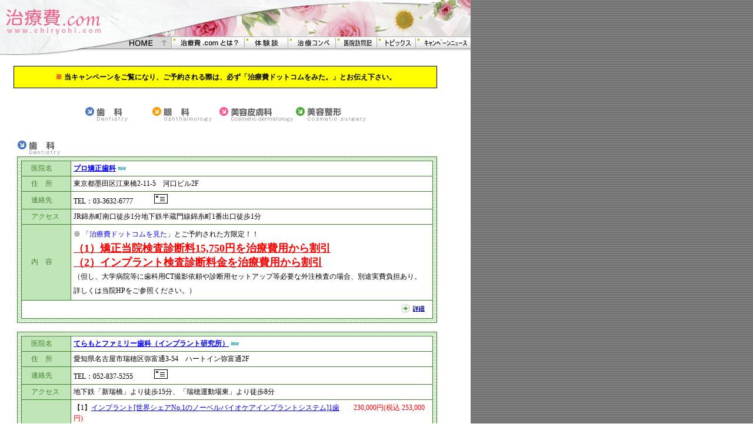

--- FILE ---
content_type: text/html
request_url: http://chiryohi.com/regi.html
body_size: 16734
content:
<!DOCTYPE HTML PUBLIC "-//W3C//DTD HTML 4.01 Transitional//EN">
<HTML>
<HEAD>
<TITLE>美容整形・美容皮膚科・歯科・眼科のお得キャンペーン情報・モニター募集！！</TITLE>
<META NAME="author" CONTENT="治療費.com（治療費ドットコム）">
<META NAME="keywords" CONTENT="高濃度ビタミンC,イオン導入,にきび,にきび痕,過剰皮脂,シミ,クスミ,小じわ,肌荒れ,乾燥肌,老化,若返り,色素沈着,肉割れ,妊娠線,毛穴,色黒,美容,美肌,自費治療,エステ,皮膚科,治療費,美容皮膚科,ビタミンＣ,ビタミン,ニキビ,しみ,そばかす,しわ,たるみ,コラーゲン,美顔器,エステ,料金,費用,価格,低価格,医療費">
<META NAME="description" CONTENT="キャンペーン情報で得しちゃおう！！">
<META http-equiv="Content-Type" content="text/html; charset=Shift_JIS">
<META http-equiv=Content-Script-Type content="text/javascript">
<META http-equiv="Content-Style-Type" content="text/css">
<LINK rel="stylesheet" href="cs/font.css" type="text/css">
<SCRIPT language="JavaScript" src="over.js" type="text/javascript"></SCRIPT>
</HEAD>
<BODY leftmargin="0" bottommargin="0" MARGINWIDTH="0" MARGINHEIGHT="0" topmargin="0" background="img/mainback.gif">

<!--▲▲▲　ヘッダー開始　▲▲▲-->
<TABLE WIDTH="181" BORDER="0" CELLSPACING="0" CELLPADDING="0" HEIGHT="110">
	<TR valign="TOP">
		<TD ROWSPAN="2" WIDTH="54">
			<MAP NAME="menu_1Map1"><AREA SHAPE="polygon" COORDS="149,81,233,63,293,63,291,81" HREF="index.html"></MAP><IMG SRC="img/menu_1.gif" WIDTH="291" HEIGHT="110" BORDER="0" ALT="治療費.com" USEMAP="#menu_1Map1" ISMAP></TD> 
		<TD HEIGHT="62"><IMG SRC="img/menu_2.jpg" ALT="" WIDTH="509" HEIGHT="62" BORDER="0"></TD> 
		<TD HEIGHT="62"></TD>
	</TR>
	<TR>
		<TD HEIGHT="48" VALIGN="TOP">
			<TABLE WIDTH="509" BORDER="0" CELLSPACING="0" CELLPADDING="0" HEIGHT="25">
        <TR>
          <TD>
<A href="what.html" onMouseOver="changeImage1()" onMouseOut="changeImage2()"><IMG src="img/bo_1.gif" WIDTH="124" HEIGHT="25" border="0" name="myimg1" alt="治療費.comとは？"></A></TD><TD><A href="ir.html" onMouseOver="changeImage3()" onMouseOut="changeImage4()"><IMG src="img/bo_2.gif" WIDTH="74" HEIGHT="25" border="0" name="myimg2" alt="企業情報"></A></TD><TD><A href="guid.html" onMouseOver="changeImage5()" onMouseOut="changeImage6()"><IMG src="img/bo_3.gif" WIDTH="81" HEIGHT="25" border="0" name="myimg3" alt="ご利用案内"></A></TD><TD><A href="ad.html" onMouseOver="changeImage7()" onMouseOut="changeImage8()"><IMG src="img/bo_4.gif" WIDTH="70" HEIGHT="25" border="0" name="myimg4" alt="広告掲載"></A></TD><TD><A href="inquiry.html" onMouseOver="changeImage9()" onMouseOut="changeImage10()"><IMG src="img/bo_5.gif" WIDTH="66" HEIGHT="25" border="0" name="myimg5" alt="お問合せ"></A></TD><TD><A href="regi.html" onMouseOver="changeImage11()" onMouseOut="changeImage12()"><IMG src="img/bo_6.gif" WIDTH="94" HEIGHT="25" border="0" name="myimg6" alt="医院登録"></A></TD></TR>
      </TABLE>
		</TD>
  </TR>
</TABLE>
<!--▲▲▲　ヘッダー終了　▲▲▲-->


<TABLE WIDTH="745" BORDER="0" CELLSPACING="2" CELLPADDING="0">
  <TR>
		<TD WIDTH="25">&nbsp;</TD>
    <TD VALIGN="TOP">
			<TABLE BORDER="0" CELLSPACING="0" CELLPADDING="0" bgcolor="#000000">
				<TR>
					<TD ALIGN="CENTER">
						<TABLE WIDTH="720" border="0" cellspacing="1" cellpadding="10">
							<TR bgcolor="#DFDFDF"> 
								<TD BGCOLOR="#FFFF00" ALIGN="CENTER">

									<TABLE BORDER="0" CELLSPACING="0" CELLPADDING="1">
										<TR>
											<TD style="line-height: 120%" VALIGN="TOP"><font color="#ff0000"><STRONG>※</font> 当キャンペーンをご覧になり、ご予約される際は、必ず「治療費ドットコムをみた。」とお伝え下さい。</STRONG>
											</TD>
										</TR>
									</TABLE>
							</TR>
						</table>
					</td>
				</TR>
			</table>
	</TD>
  </TR>
</TABLE>
<br>
<TABLE WIDTH="745" BORDER="0" CELLSPACING="2" CELLPADDING="0">
  <TR>
    <TD WIDTH="25">&nbsp;</TD>
    <TD VALIGN="TOP">
      <TABLE BORDER="0" CELLSPACING="0" CELLPADDING="0" bgcolor="#000000">
        <TR>
          <TD ALIGN="CENTER">
            <TABLE WIDTH="720" border="0" cellpadding="10" cellspacing="1" bordercolor="#FFFFFF" bgcolor="#FFFFFF">
              <TR bgcolor="#DFDFDF">
                <TD ALIGN="CENTER" bordercolor="#FFFFFF" BGCOLOR="#FFFFFF">
                  <TABLE BORDER="0" CELLSPACING="0" CELLPADDING="1">
                    <TR>
                      <TD style="line-height: 120%" VALIGN="TOP"><font color="#ff0000"><STRONG></strong></font><STRONG><a href="#shika"><img src="img/m_sika.gif" onmouseover="this.src='img/m_sika_o.gif'" onmouseout="this.src='img/m_sika.gif'" ALT="歯科" WIDTH="112" HEIGHT="26" border="0"></a> </strong></TD>
                      <TD style="line-height: 120%" VALIGN="TOP"><a href="#ganka"><img src="img/m_ganka.gif" onmouseover="this.src='img/m_ganka_o.gif'" onmouseout="this.src='img/m_ganka.gif'" ALT="眼科" WIDTH="112" HEIGHT="26" border="0"></a></TD>
                      <TD style="line-height: 120%" VALIGN="TOP"><a href="#hihu"><img src="img/m_hifu.gif"  onmouseover="this.src='img/m_hifu_o.gif'" onmouseout="this.src='img/m_hifu.gif'" ALT="美容皮膚科" WIDTH="128" HEIGHT="26" border="0"></a></TD>
                      <TD style="line-height: 120%" VALIGN="TOP"><div align="left"><a href="#seikei"><img src="img/m_biyou.gif"  onmouseover="this.src='img/m_biyou_o.gif'" onmouseout="this.src='img/m_biyou.gif'" ALT="美容整形" WIDTH="120" HEIGHT="26" border="0"></a></div></TD>
                    </TR>
                  </TABLE>
              </TR>
          </table></td>
        </TR>
    </table></TD>
  </TR>
</TABLE>
<BR>

<TABLE WIDTH="745" BORDER="0" CELLSPACING="2" CELLPADDING="0">
	<TR>
		<TD WIDTH="45">&nbsp;</TD>
		<TD WIDTH="94%"><a name="shika"><img src="img/m_sika.gif" WIDTH="112" HEIGHT="26" ALT="歯科"></a>
	</TR>
	<TR>
		<TD WIDTH="45">&nbsp;</TD>
		<TD WIDTH="94%">


<!--▼START-->
<A NAME="shika2"></a>
			<table BORDER="0" CELLSPACING="0" CELLPADDING="0" BGCOLOR="#3F812E">
				<tr>
					<td>
						<table BORDER="0" CELLSPACING="1" CELLPADDING="6">
							<tr>
								<td ALIGN="center" BGCOLOR="#F2DDB7" background="img/bg_dot_cam.gif">
									<table BORDER="0" CELLSPACING="0" CELLPADDING="0" BGCOLOR="#3F812E">
										<tr>
											<td>
												<table WIDTH="700" BORDER="0" CELLSPACING="1" CELLPADDING="4">
													<tr>
														<TD BGCOLOR="#C0E6B7" WIDTH="75"><font COLOR="#3F812E">　医院名</font>
														</td>
														<td BGCOLOR="#FFFFFF"><STRONG><A HREF="cnt/cnt_puro.html" target="_blank">プロ矯正歯科</A></STRONG>&nbsp;<IMG SRC="img/new.gif">
														</td>
													</tr>
													<tr>
														<TD BGCOLOR="#C0E6B7" WIDTH="75"><font COLOR="#3F812E">　住　所</font>
														</td>
														<td BGCOLOR="#FFFFFF">東京都墨田区江東橋2-11-5　河口ビル2F
														</td>
													</tr>
													<tr>
														<TD BGCOLOR="#C0E6B7" WIDTH="75"><font COLOR="#3F812E">　連絡先</font>
														</td>
														<td BGCOLOR="#FFFFFF">TEL：03-3632-6777　　　<A HREF="mailto:pro@6777.jp?subject=プロ矯正歯科へお問合せ(治療費.comウェブサイトより)&body=氏名・連絡先を必ずご記入下さい。%0D%0A%0D%0A※ 氏名：%0D%0A※ 住所：%0D%0A※ 電話番号：%0D%0A※ E-Mailアドレス：%0D%0A※ 内容：%0D%0A"><img src="img/mail.gif" WIDTH="23" HEIGHT="16" ALT="お問合せ" border="0"></A>
														</td>
													</tr>
													<tr>
														<TD BGCOLOR="#C0E6B7" WIDTH="75"><font COLOR="#3F812E">　アクセス</font>
														</td>
														<td BGCOLOR="#FFFFFF">JR錦糸町南口徒歩1分地下鉄半蔵門線錦糸町1番出口徒歩1分
														</td>
													</tr>
													<tr>
														<TD BGCOLOR="#C0E6B7" WIDTH="75"><font COLOR="#3F812E">　内　容</font></td>
														<td BGCOLOR="#FFFFFF" style="line-height: 200%">
<!--
・ 矯正治療を行う場合、診断料金<font color="#FF0000"><S>10,500円</S></font>を<font color="#FF0000">5,000円</font>に割り引き致します。<BR>
・ 検査料金<u>値引き</u>しました。<BR>
・ <font color="#FF0000">平日割引</font>はじめました。（10：00～17：30最終受付）

-->
※<font color="#0000FF"> 「治療費ドットコムを見た」</font>とご予約された方限定！！<BR>
<font color="#FF0000" SIZE="+1"><STRONG><u>（1）矯正当院検査診断料15,750円を治療費用から割引
</u></STRONG></font><BR>
<font color="#FF0000" SIZE="+1"><STRONG><u>（2）インプラント検査診断料金を治療費用から割引</u></STRONG></font><BR>（但し、大学病院等に歯科用CT撮影依頼や診断用セットアップ等必要な外注検査の場合、別途実費負担あり。<BR>詳しくは当院HPをご参照ください。）
														</td>
													</tr>
													<tr>
														<td VALIGN="BOTTOM" BGCOLOR="#FFFFFF" colspan="2" align="right"><a href="cnt/cnt_puro.html" target="_blank"><IMG SRC="img/ya_cam.gif" BORDER="0" ALT="詳細"></A>&nbsp;&nbsp;&nbsp;
														</td>
													</tr>
												</table>
											</td>
										</tr>
									</table>
								</td>
							</tr>
						</table>
					</td>
				</tr>
			</table><BR>
<!--▼1つ分ここまで-->

<!--▼2つ分ここまで-->

<!--▼4つ分ここから-->
<A NAME="shika3"></a>
			<table BORDER="0" CELLSPACING="0" CELLPADDING="0" BGCOLOR="#3F812E">
				<tr>
					<td>
						<table BORDER="0" CELLSPACING="1" CELLPADDING="6">
							<tr>
								<td ALIGN="center" BGCOLOR="#F2DDB7" background="img/bg_dot_cam.gif">
									<table BORDER="0" CELLSPACING="0" CELLPADDING="0" BGCOLOR="#3F812E">
										<tr>
											<td>
												<table WIDTH="700" BORDER="0" CELLSPACING="1" CELLPADDING="4">
													<tr>
														<TD BGCOLOR="#C0E6B7" WIDTH="75"><font COLOR="#3F812E">　医院名</font>
														</td>
														<td BGCOLOR="#FFFFFF"><STRONG><A HREF="cnt/count.html" target="_blank">てらもとファミリー歯科（インプラント研究所）</A></STRONG>&nbsp;<IMG SRC="img/new.gif">
														</td>
													</tr>
													<tr>
														<TD BGCOLOR="#C0E6B7" WIDTH="75"><font COLOR="#3F812E">　住　所</font>
														</td>
														<td BGCOLOR="#FFFFFF">愛知県名古屋市瑞穂区弥富通3‐54　ハートイン弥富通2F
														</td>
													</tr>
													<tr>
														<TD BGCOLOR="#C0E6B7" WIDTH="75"><font COLOR="#3F812E">　連絡先</font>
														</td>
														<td BGCOLOR="#FFFFFF">TEL：052-837-5255　　　<A HREF="mailto:tfdc@esthe-implant.com?subject=てらもとファミリー歯科へお問合せ(治療費.comウェブサイトより)&body=氏名・連絡先を必ずご記入下さい。%0D%0A%0D%0A※ 氏名：%0D%0A※ 住所：%0D%0A※ 電話番号：%0D%0A※ E-Mailアドレス：%0D%0A※ 内容：%0D%0A"><img src="img/mail.gif" WIDTH="23" HEIGHT="16" ALT="お問合せ" border="0"></A>
														</td>
													</tr>
													<tr>
														<TD BGCOLOR="#C0E6B7" WIDTH="75"><font COLOR="#3F812E">　アクセス</font>
														</td>
														<td BGCOLOR="#FFFFFF">地下鉄「新瑞橋」より徒歩15分、「瑞穂運動場東」より徒歩8分
														</td>
													</tr>
													<tr>
														<TD BGCOLOR="#C0E6B7" WIDTH="75"><font COLOR="#3F812E">　内　容</font></td>
														<td BGCOLOR="#FFFFFF" style="line-height: 150%">
【1】<a href="http://www.esthe-implant.com/teramoto/imp.html" target="_blank">インプラント[世界シェアNo.1のノーベルバイオケアインプラントシステム]1歯</a>　　<font color="#FF0000">230,000円(税込 253,000円)</font><BR>

【2】<a href="http://www.esthe-implant.com/teramoto/white2.html" target="_Blank">平日限定・最新オフィスホワイトニング[Zoom White Speed]　40,000円(税込 44,000円)→30,000円(税込 33,000円)　モニター・キャンペーン実施中！</a><br>

【3】<a href="http://www.esthe-implant.com/teramoto/white3.html" target="_blank">平日限定・Zoom White Speed&ホームホワイトニング(ズーム デイ ホワイト)■デュアルホワイトニング50,000円(税込 55,000円)→40,000円(税込 44,000円)　モニター・キャンペーン！！</a>
<br><br>

<font color="#0000FF">「治療費ドットコムを見た」</font>とご予約された方限定！！<BR>
自費治療の料金を通常価格より <font color="#FF0000" size="+1"><strong>5％ OFF</strong></font>いたします。（ブライトスマイルは5%OFF対象外となります。）<BR>
ご予約、または受付けの際「治療費ドットコムを見ました。」と必ずお伝え下さい。

														</td>
													</tr>
													<tr>
														<td VALIGN="BOTTOM" BGCOLOR="#FFFFFF" colspan="2" align="right"><a href="cnt/count.html" target="_blank"><IMG SRC="img/ya_cam.gif" BORDER="0" ALT="詳細"></A>&nbsp;&nbsp;&nbsp;
														</td>
													</tr>
												</table>
											</td>
										</tr>
									</table>
								</td>
							</tr>
						</table>
					</td>
				</tr>
			</table><BR>
<!--▼4つ分ここまで-->








		</TD>	
	</TR>
</TABLE>
<BR>




<TABLE WIDTH="745" BORDER="0" CELLSPACING="2" CELLPADDING="0">
	<TR>
		<TD WIDTH="45">&nbsp;</TD>
		<TD WIDTH="94%"><a name="hihu" id="hihu"></a><img src="img/m_
hifu.gif" WIDTH="128" HEIGHT="26" ALT="美容皮膚科">
	</TR>
	<TR>
		<TD WIDTH="45">&nbsp;</TD>
		<TD WIDTH="94%">
<!--▼3つ分ここから-->
<A NAME="hifu3"></a>
			<table BORDER="0" CELLSPACING="0" CELLPADDING="0" BGCOLOR="#3F812E">
				<tr>
					<td>
						<table BORDER="0" CELLSPACING="1" CELLPADDING="6">
							<tr>
								<td ALIGN="center" BGCOLOR="#F2DDB7" background="img/bg_dot_cam.gif">
									<table BORDER="0" CELLSPACING="0" CELLPADDING="0" BGCOLOR="#3F812E">
										<tr>
											<td>
												<table WIDTH="700" BORDER="0" CELLSPACING="1" CELLPADDING="4">
													<tr>
														<TD BGCOLOR="#C0E6B7" WIDTH="75"><font COLOR="#3F812E">　医院名</font>
														</td>
														<td BGCOLOR="#FFFFFF"><STRONG><A HREF="cnt/cnt_ueda.html" target="_blank">荻窪上田クリニック</A></STRONG>&nbsp;<IMG SRC="img/new.gif">
														</td>
													</tr>
													<tr>
														<TD BGCOLOR="#C0E6B7" WIDTH="75"><font COLOR="#3F812E">　住　所</font>
														</td>
														<td BGCOLOR="#FFFFFF">東京都杉並区荻窪3-47-10
														</td>
													</tr>
													<tr>
														<TD BGCOLOR="#C0E6B7" WIDTH="75"><font COLOR="#3F812E">　連絡先</font>
														</td>
														<td BGCOLOR="#FFFFFF">TEL：03-3398-9300　　　<A HREF="mailto:info@ueda-clinic.com?subject=荻窪上田クリニックへお問合せ(治療費.comウェブサイトより)&body=氏名・連絡先を必ずご記入下さい。%0D%0A%0D%0A※ 氏名：%0D%0A※ 住所：%0D%0A※ 電話番号：%0D%0A※ E-Mailアドレス：%0D%0A※ 内容：%0D%0A"><img src="img/mail.gif" WIDTH="23" HEIGHT="16" ALT="お問合せ" border="0"></A>
														</td>
													</tr>
													<tr>
														<TD BGCOLOR="#C0E6B7" WIDTH="75"><font COLOR="#3F812E">　アクセス</font>
														</td>
														<td BGCOLOR="#FFFFFF">JR中央線荻窪駅南口より徒歩6分
														</td>
													</tr>
													<tr>
														<TD BGCOLOR="#C0E6B7" WIDTH="75"><font COLOR="#3F812E">　内　容</font></td>
														<td BGCOLOR="#FFFFFF" style="line-height: 180%">
<FONT COLOR="#FF8040" SIZE="+1"><STRONG>しみ治療キャンペーン実施中！！</STRONG></FONT><BR><BR>
平日レーザー20％OFF／<strong>シミレーザー</strong>：1shot <s>1,000円(税込 1,100円)</s> → <font color="#FF0000">800円(税込 880円)</font><BR>
ただ今、予約受け付け中です。御希望の方は、連絡先より御連絡下さい。</font>
														</td>
													</tr>
													<tr>
														<td VALIGN="BOTTOM" BGCOLOR="#FFFFFF" colspan="2" align="right"><a href="cnt/cnt_ueda.html" target="_blank"><IMG SRC="img/ya_cam.gif" BORDER="0" ALT="詳細"></A>&nbsp;&nbsp;&nbsp;
														</td>
													</tr>
												</table>
											</td>
										</tr>
									</table>
								</td>
							</tr>
						</table>
					</td>
				</tr>
			</table><BR>
<!--▼3つ分ここまで-->







		</TD>
	</TR>
</TABLE>
<BR>


<!--

<TABLE WIDTH="745" BORDER="0" CELLSPACING="2" CELLPADDING="0">
	<TR>
		<TD WIDTH="45">&nbsp;</TD>
		<TD WIDTH="94%"><a name="seikei" id="seikei"></a><img src="img/m_biyou.gif" WIDTH="120" HEIGHT="26" ALT="美容整形">
	</TR>
	<TR>
		<TD WIDTH="45">&nbsp;</TD>
		<TD WIDTH="94%">

-->





		</TD>
	</TR>
</TABLE>
<BR>



<!--▲▲▲　フッター開始　▲▲▲-->
<TABLE border="0" cellspacing="1" cellpadding="0" background="img/adback.gif">
  <TBODY>
    <TR>
      <TD align="right" width="800" style="line-height: 250%">｜<A class="foot" href="http://www.japanwebcourt.com/" target="_blank">医療関係者様</A>｜<A class="foot" href="http://www.japanwebcourt.com/regi.html" target="_blank">医院登録</A>｜<A class="foot" href="http://www.japanwebcourt.com/mail.html" target="_blank">登録内容修正・削除</A>｜<A class="foot" href="http://www.japanwebcourt.com/ban.html" target="_blank">広告掲載</A>｜<A class="foot" href="real_ir.html">企業情報</A>｜<A class="foot" href="real_guid.html">利用案内</A>｜<A class="foot" href="real_inquiry.html">お問合せ</A>｜</TD>
    </TR>
    <TR>
      <TD align="CENTER" width="800"><FONT color="#ffffff" size="-2">Copyright (C) 2004 治療費.com All Rights Reserved.</FONT></TD>
    </TR>
  </TBODY>
</TABLE>



</BODY>
</HTML>


--- FILE ---
content_type: text/css
request_url: http://chiryohi.com/cs/font.css
body_size: 7102
content:
A:link { color:#0000FF; text-decoration: underline; font-size:12px;}
A:VISITED { color: #CC00FF; text-decoration: underline; font-size:12px;}
A:HOVER { color:#CC00FF; TEXT-DECORATION: none; font-size:12px;}

BODY,TR,TH {font-size:12px; color:#000000;}
TD {font-size:12px; color:#000000;}


TD.type-a1 {font-size:10px; color:#000000; background:#D3D3D3;}
TD.type-a1-1 {font-size:10px; color:#990000; background:#D3D3D3; text-align:center;}
TD.type-a2 {font-size:10px; color:#FFD700; background:#D3D3D3;}
TD.type-a3 {font-size:10px; color:#696969; background:#e6e6e6;}
TD.type-a3-1 {font-size:10px; color:#696969; background:#e6e6e6; text-align:center;}
TD.type-b {font-size:10px; color:#A9A9A9; background:#e6e6e6;}
TD.type-b2 {font-size:10px; color:#696969; background:#D3D3D3;}

.type-a A:link { font-size:10px; color: #0000FF; text-decoration: underline;}
.type-a A:visited { font-size:10px; color: #CC00FF; text-decoration: underline;}.type-a A:hover { font-size:10px; color: #CC00FF; text-decoration: none;}


P {font-size:12px; color:#000000;}
H1 {font-size:12px; color:#660033;}
H1.gray {font-size:10px; color:#E8E8E8;}
H2 {font-size:12px; color:#660033;}
H4 {font-size:14px; color:#dd6f00;}
H5 {font-size:12px; color:#000000; font-weight: bold;}

h4{background-image : url(../img/indexBg_3Ic.png);
 background-repeat: no-repeat;
padding : 11px; }






.map A:link { font-size:10px; color: #0000FF; text-decoration: underline;}
.map A:visited { font-size:10px; color: #CC00FF; text-decoration: underline;}
.map A:hover { font-size:10px; color: #CC00FF; text-decoration: none;}

 A:link.idx { font-size:7px; color: #fed1e0; text-decoration: none;}
 A:visited.idx { font-size:7px; color: #fed1e0; text-decoration: none;}
 A:hover.idx { font-size:7px; color: #fed1e0; text-decoration: none;}

 A:link.foot { color: #000000; text-decoration: underline;}
 A:visited.foot { color: #000000; text-decoration: underline;}
 A:hover.foot { color: #ffffff; text-decoration: none;}

 A:link.info { color: #FF0000; text-decoration: underline; font-weight: bold;}
 A:visited.info { color: #FF0000; text-decoration: underline; font-weight: bold;}
 A:hover.info { color: #FFFFFF; text-decoration: none; font-weight: bold;}

.topi A:link { color: #5A86CE; text-decoration: underline;}
.topi A:visited { color: #5A86CE; text-decoration: underline;}
.topi A:hover { color: #BDC7E8; text-decoration: none;}

.topi2 A:link { color: #FF0000; text-decoration: underline;}
.topi2 A:visited { color: #FF0000; text-decoration: underline;}
.topi2 A:hover { color: #FF0000; text-decoration: none;}

.cam A:link { color: #339900; text-decoration: underline;}
.cam A:visited { color: #339900; text-decoration: underline;}
.cam A:hover { color: #9EDE9E; text-decoration: none;}

.cam2 A:link { color: #FF0000; text-decoration: underline;}
.cam2 A:visited { color: #FF0000; text-decoration: underline;}
.cam2 A:hover { color: #9EDE9E; text-decoration: none;}

.stn A:link { color: #E79600; text-decoration: underline;}
.stn A:visited { color: #E79600; text-decoration: underline;}
.stn A:hover { color: #FFD87D; text-decoration: none;}

.stn2 A:link { color: #FF0000; text-decoration: underline;}
.stn2 A:visited { color: #FF0000; text-decoration: underline;}
.stn2 A:hover { color: #E79600; text-decoration: none;}

 A:link.kuchi { font-size:10px; color: #ff0000; background:#FFFF00; text-decoration: underline;}
 A:visited.kuchi { font-size:10px; color: #ff0000; background:#FFFF00; text-decoration: underline;}
 A:hover.kuchi { font-size:10px; color: #ff0000; background:#FFFF00; text-decoration: none;}

 A:link.kuchi2 { font-size:10px; color: #ff0000; background:#FFFFFF; text-decoration: underline;}
 A:visited.kuchi2 { font-size:10px; color: #ff0000; background:#FFFFFF; text-decoration: underline;}
 A:hover.kuchi2 { font-size:10px; color: #ff0000; background:#FFFFFF; text-decoration: none;}



.text12 { font-size: 12px; line-height: 125%;}
.text15 { font-size: 15px; color:#000000;}
.text11 { font-size: 11px; color:#666644;}
.text12h140 { font-size: 12px; line-height: 140%; color: #000000;}
.text15h140 { font-size: 15px; line-height: 140%; color: #000000;}

.dred { color: #8c4646;}
.orange { color: #ff8000;}
.pink { color: #ff46a3; font-size: 14px; font-family:ＭＳ 明朝; font-weight: bold;}
.tax { color: #0080FF; font-size: 7px; }
.navy { color: #000080;}
.green { color: #009393;}
.red2 { color: #ff0000; font-weight: bold;}
.bold {font-size:12px; color:#000000; font-weight: bold;}
.red {font-size:12px; color:red; font-weight: bold;}
.red_n {font-size:10px; color:red;}
.red_b {font-size:10px; color:red; font-weight: bold;}
.gry {font-size:12px; color:#CBCBCB;}
.blue_b {font-size:14px; color:#000080; font-weight: bold;}

.bg { font-size: 12px; color: #990000; font-lighter: bold;background-color:#FFFF00; }



.taiken1 { font-size: 12px; color: #8B2323; line-height: 125%;}
.taiken2 { font-size: 14px; color: #8B2323; line-height: 125%; font-weight: bold;}
.taiken3 { font-size: 16px; color: #8B2323; line-height: 125%; font-weight: bold;}


body{margin-top:0px; margin-left:0px; margin-right:0px;}
.title { font-size: 25px; color: #005d6b; font-weight: bold;}
.mokuji { font-size: 20px; color: #000000; font-weight: bold;}
.head { font-size: 16px; color: #005d6b; font-weight: bold;}



td.top {vertical-align: top;}
td.bg_w {background:#FFFFFF;}
td.text11 {font-size:11px;}
td.text15 {font-size:15px;}

DIV.text15 {font-size:15px;}
DIV.text12 {font-size:12px;}

caption{font-size:12px; color:#000000;}









  /* 細線グレーのテーブル */
table.gray{
    border-top:1px solid #d1d1d1;
    border-left:1px solid #d1d1d1;
    border-collapse:collapse;
    border-spacing:0;
    background-color:#ffffff;
    empty-cells:show;
}
.gray th{
    border-right:1px solid #d1d1d1;
    border-bottom:1px solid #d1d1d1;
    color:#330000;
    background-color:#ffffff;
    background-position:left top;
    padding:0.3em 1em;
    text-align:center;
}
.gray td{
    border-right:1px solid #d1d1d1;
    border-bottom:1px solid #d1d1d1;
    padding:0.3em 1em;
}


  /* 細線グレーのテーブル */

table.pur{
    border-top:1px solid #cdb3d5;
    border-left:1px solid #cdb3d5;
    border-collapse:collapse;
    border-spacing:0;
    background-color:#ffffff;
    empty-cells:show;
}
.pur th{
    border-right:1px solid #cdb3d5;
    border-bottom:1px solid #cdb3d5;
    color:#804e8d;
    background-color:#e8dced;
    background-image:url(../img/bg_pur.gif);
    background-position:left top;
    padding:0.3em 1em;
    text-align:left;
}
.pur td{
    border-right:1px solid #cdb3d5;
    border-bottom:1px solid #cdb3d5;
    padding:0.3em 1em;
}





/* 流れ */
#flow{
    margin-left: 0;
    margin-right: 0;
    padding-left: 20px;
    padding-right: 0;
    zoom: 1;
}

#flow li{
    display: block;
    background-image : url(../img/ya_yellow.gif);
    background-position: left top;
    background-repeat: no-repeat;
    padding-top: 45px;
    padding-bottom: 0px;
    padding-left: 4px;
    list-style-type: none;
    line-height: 1.5;
}

#flow li:first-child{
    background-image: none;
    padding-top: 10px;
}

--- FILE ---
content_type: application/javascript
request_url: http://chiryohi.com/over.js
body_size: 5314
content:
function changeImage1(){
    document.myimg1.src="img/bo_12.gif";
}
function changeImage2(){
    document.myimg1.src="img/bo_1.gif";
}
function changeImage3(){
    document.myimg2.src="img/bo_22.gif";
}
function changeImage4(){
    document.myimg2.src="img/bo_2.gif";
}
function changeImage5(){
    document.myimg3.src="img/bo_32.gif";
}
function changeImage6(){
    document.myimg3.src="img/bo_3.gif";
}
function changeImage7(){
    document.myimg4.src="img/bo_42.gif";
}
function changeImage8(){
    document.myimg4.src="img/bo_4.gif";
}
function changeImage9(){
    document.myimg5.src="img/bo_52.gif";
}
function changeImage10(){
    document.myimg5.src="img/bo_5.gif";
}
function changeImage11(){
    document.myimg6.src="img/bo_62.gif";
}
function changeImage12(){
    document.myimg6.src="img/bo_6.gif";
}



	function OpenWin1(){
	    win=window.open("link-how.html","","width=450,height=510");
}




// ランダム広告
function randomAdv() {
  m = 0, x = 0, y = 0;
  ad  = new Array();
  adv = new Array();
  hit = new Array();

  // hitには相対確率を入れる
  // 完全にランダムにするなら全部"1"にする
  // advには、広告のタグを入れる。改行はしないようにする
  // 広告を増やしたりする場合は、"[ ]"の数字が0から順になるようにする


  hit[0] = 1; adv[0] = '<A class="info" href="cnt/cnt_hiroo.html">広尾プライム皮膚科【東京】</A>　当院は女性皮膚科医による美容皮膚科です。肌の悩み等女性の視点でお答致します。';


  hit[1] = 1; adv[1] = '<A class="info" href="cnt/cnt_nishiazabuhifu.html" target="_BLANK">西麻布ヒフ・形成外科【東京】</A>　日本形成外科学会認定専門医による、安全で質の高い施術が受けられるクリニックです。';


  hit[2] = 1; adv[2] = '<A class="info" href="cnt/cnt_puro.html" target="_BLANK">プロ矯正歯科【東京】</A>　可能な限り治療期間は短く、目立たない矯正装置を使用。良心的な治療費用です。';


  hit[3] = 1; adv[3] = '<A class="info" href="cnt/cnt_yamauchi1.html" target="_BLANK">東池袋山内歯科室【東京】</A>　池袋にあるインプラントセンターです。安全が最優先です。';


  hit[4] = 1; adv[4] = '<A class="info" href="cnt/cnt_ueda.html" target="_BLANK">荻窪上田クリニック【東京】</A>　皮膚科専門医かつレーザー認定医による安心の治療。';


  hit[5] = 1; adv[5] = '<A class="info" href="cnt/cnt_azabu.html" target="_BLANK">麻布皮フ科クリニック【東京】</A>　経験豊富な女医がカウンセリングから治療まで丁寧で質の高い対応を致します。';


  hit[6] = 1; adv[6] = '<A class="info" href="cnt/cnt_kato.html" target="_BLANK">加藤クリニック麻布【東京】</A>　美容医療専門20年以上の実績で親身あるカウンセリングと安全な診療を行っています。';


  hit[7] = 1; adv[7] = '<A class="info" href="cnt/cnt_fuda.html" target="_BLANK">布田歯科医院【東京】</A>　皆様のデンタルパートナーとして、スタッフ一同笑顔でお迎え致します。';


  hit[8] = 1; adv[8] = '<A class="info" href="cnt/cnt_yuda.html" target="_BLANK">きくな湯田眼科【神奈川】</A>　眼科検査・治療に経験豊富。あらゆる眼科疾患に対応できます。';


  hit[9] = 1; adv[9] = '<A class="info" href="cnt/count.html" target="_BLANK">てらもとファミリー歯科【愛知】</A>　インプラントに10年間保証制度を設けています。自信と信頼のクリニック';


  hit[10] = 1; adv[10] = '<A class="info" href="cnt/cnt_shiroyama.html" target="_BLANK">梅田茶屋町白山歯科クリニック【大阪】</A>　阪急梅田駅徒歩3分、地下鉄御堂筋線梅田駅徒歩5分、JR大阪駅徒歩7分';


  hit[11] = 1; adv[11] = '<A class="info" href="cnt/cnt_ito.html" target="_BLANK">伊藤デンタルオフィス【東京】</A>　審美的、医療的な面から総合的なアドバイス・ケアを心がけております。';


  hit[12] = 1; adv[12] = '<A class="info" href="cnt/cnt_natural.html" target="_BLANK">ナチュラルスマイルデンタルクリニック【東京】</A>　より良い治療を低価格で！がモットーの池袋のクリニックです。';


  hit[13] = 1; adv[13] = '<A class="info" href="cnt/cnt_nishiazabu.html" target="_BLANK">西麻布デンタルクリニック【東京】</A>　アロマの個室で音楽を聴きながらゆったりと！しかも低料金！！';


  hit[14] = 1; adv[14] = '<A class="info" href="cnt/cnt_tatsuki.html" target="_BLANK">たつきクリニック【東京】</A>緊急避妊ピル（アフターピル）性病検査　妊娠中絶　レーザ治療　土曜診療';


  hit[15] = 1; adv[15] = '<A class="info" href="cnt/cnt_koto.html" target="_BLANK">ことう矯正歯科【北海道】</A>　歯の裏からの治療をメインに平成3年より矯正専門で行ってます！';


  hit[16] = 1; adv[16] = '<A class="info" href="cnt/cnt_tsutsuji_ginza.html" target="_BLANK">つつじクリニックGINZA院【東京】</A>　ハートtoハートをモットーに患者様に向きあった診療を心がけています。';


  hit[17] = 1; adv[17] = '<A class="info" href="cnt/cnt_matsumoto.html" target="_BLANK">まつもと歯科【大阪】</A>　保存、補綴、歯周病、インプラント、矯正、セラミック等の専門医が在籍している吹田市の歯科医院';


  hit[18] = 1; adv[18] = '<A class="info" href="cnt/cnt_sakae.html" target="_BLANK">さかえ歯科【千葉】</A>　無痛インプラント・10年保証制度有り';


  hit[19] = 1; adv[19] = '<A class="info" href="https://www.ikecen.com/" target="_BLANK">池袋セントラルクリニック【東京】</A>　池袋でレーザー脱毛と言えば、池センです！';




  for(i=0; i<=hit.length - 1; i++) {
    m += hit[i];
  }
  n = Math.floor(Math.random() * m);
  n++;
  for(i=0; i<=hit.length - 1; i++) {
    x = y;
    y += hit[i];
    if(x<n && n<=y) ad = adv[i];
  }
  document.write(ad);
}



